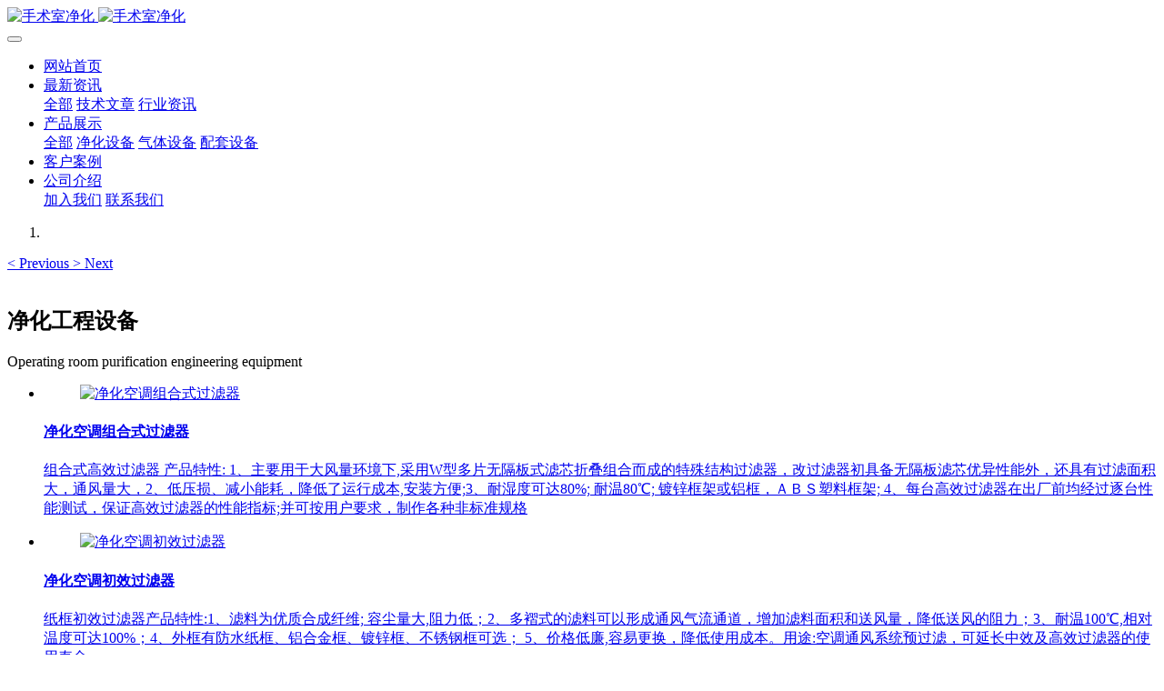

--- FILE ---
content_type: text/html;charset=UTF-8
request_url: http://www.jh3a.com/
body_size: 9853
content:

<!DOCTYPE HTML>
<html class="oxh met-web" >
<head>
<meta charset="utf-8">
<meta name="renderer" content="webkit">
<meta http-equiv="X-UA-Compatible" content="IE=edge,chrome=1">
<meta name="viewport" content="width=device-width,initial-scale=1.0,maximum-scale=1.0,minimum-scale=1.0,user-scalable=0,minimal-ui">
<meta name="format-detection" content="telephone=no">
<title>手术室净化系统-医院手术室装修改造净化工程-泉谷康耐博</title>
<meta name="description" content="上海泉谷康耐博提供医院手术室净化装修改造工程,PCR实验室净化工程,百级层流手术装修净化系统工程,千级手术室净化系统工程,万级手术室净化工程,ICU监护室装修,负压病房建设改造施工等。">
<meta name="keywords" content="手术室净化,手术室净化系统,手术室装修改造">
<meta name="generator" content="MetInfo 7.3.0" data-variable="|cn|cn|metv7|10001|10001|0" data-user_name="">
<link href="favicon.ico?1766840769" rel="shortcut icon" type="image/x-icon">
<link rel="stylesheet" type="text/css" href="public/web/css/basic.css?1631875344">
<link rel="stylesheet" type="text/css" href="templates/metv7/cache/metinfo.css?1767571052">
<style>
body{
    background-color: !important;font-family: !important;}
h1,h2,h3,h4,h5,h6{font-family: !important;}
</style>
<script>(function(){var t=navigator.userAgent;(t.indexOf("rv:11")>=0||t.indexOf("MSIE 10")>=0)&&document.write("<script src=\"public/plugins/html5shiv.min.js\"><\/script>")})();</script>
</head>
<!--[if lte IE 9]>
<div class="text-xs-center m-b-0 bg-blue-grey-100 alert">
    <button type="button" class="close" aria-label="Close" data-dismiss="alert">
        <span aria-hidden="true">×</span>
    </button>
    你正在使用一个过时的浏览器。请升级你的浏览器，以提高您的体验。</div>
<![endif]-->
<body >
<header class='met-head' m-id='met_head' m-type="head_nav">
    <nav class="navbar navbar-default box-shadow-none met-nav">
        <div class="container">
            <div class="row">
                <div class='met-nav-btn'>
                                            <h1 hidden>上海泉谷环保科技</h1>
                                        <div class="navbar-header pull-xs-left">
                        <a href="index-cn.html" class="met-logo vertical-align block pull-xs-left" title="手术室净化">
                            <div class="vertical-align-middle">
                                                                        <img src="upload/202102/1613826661.png" alt="手术室净化" class="mblogo" />
                                    <img src="upload/202102/1613827254.png" alt="手术室净化" class="pclogo" />
                                                                </div>
                        </a>
                    </div>
                    <button type="button" class="navbar-toggler hamburger hamburger-close collapsed p-x-5 p-y-0 met-nav-toggler" data-target="#met-nav-collapse" data-toggle="collapse">
                        <span class="sr-only"></span>
                        <span class="hamburger-bar"></span>
                    </button>
                                        </div>
                <div class="collapse navbar-collapse navbar-collapse-toolbar pull-md-right p-0" id='met-head-user-collapse'>
                                        </div>
                <div class="collapse navbar-collapse navbar-collapse-toolbar pull-md-right p-0" id="met-nav-collapse">
                    <ul class="nav navbar-nav navlist">
                        <li class='nav-item'>
                            <a href="index-cn.html" title="网站首页" class="nav-link
                                                            active
                                                        ">网站首页</a>
                        </li>
                                                                            <li class="nav-item dropdown m-l-10">
                                                            <a
                                href="zixun/list-2-cn.html"
                                title="最新资讯"
                                target='_self'                                class="nav-link dropdown-toggle "
                                data-toggle="dropdown" data-hover="dropdown"
                            >
                                                        <span style=''>最新资讯</span><span class="fa fa-angle-down p-l-5"></span></a>
                                                            <div class="dropdown-menu dropdown-menu-right animate animate-reverse">
                                                                                            <a href="zixun/list-2-cn.html" target='_self'  title="全部" class='dropdown-item nav-parent hidden-xl-up '>全部</a>
                                                                                                                                <a href="zixun/list-12-cn.html" target='_self' title="技术文章" class='dropdown-item '><span style=''>技术文章</span></a>
                                                                                                                                    <a href="zixun/list-13-cn.html" target='_self' title="行业资讯" class='dropdown-item '><span style=''>行业资讯</span></a>
                                                                                            </div>
                        </li>
                                                                                                    <li class="nav-item dropdown m-l-10">
                                                            <a
                                href="pro/list-3-cn.html"
                                title="产品展示"
                                target='_self'                                class="nav-link dropdown-toggle "
                                data-toggle="dropdown" data-hover="dropdown"
                            >
                                                        <span style=''>产品展示</span><span class="fa fa-angle-down p-l-5"></span></a>
                                                            <div class="dropdown-menu dropdown-menu-right animate animate-reverse">
                                                                                            <a href="pro/list-3-cn.html" target='_self'  title="全部" class='dropdown-item nav-parent hidden-xl-up '>全部</a>
                                                                                                                                <a href="pro/list-17-cn.html" target='_self' title="净化设备" class='dropdown-item '><span style=''>净化设备</span></a>
                                                                                                                                    <a href="pro/list-18-cn.html" target='_self' title="气体设备" class='dropdown-item '><span style=''>气体设备</span></a>
                                                                                                                                    <a href="pro/list-19-cn.html" target='_self' title="配套设备" class='dropdown-item '><span style=''>配套设备</span></a>
                                                                                            </div>
                        </li>
                                                                                                    <li class='nav-item m-l-10'>
                            <a href="kehu/list-4-cn.html" target='_self' title="客户案例" class="nav-link "><span style=''>客户案例</span></a>
                        </li>
                                                                                                    <li class="nav-item dropdown m-l-10">
                                                            <a
                                href="jieshao/index-cn.html"
                                title="公司介绍"
                                target='_self'                                class="nav-link dropdown-toggle "
                                data-toggle="dropdown" data-hover="dropdown"
                            >
                                                        <span style=''>公司介绍</span><span class="fa fa-angle-down p-l-5"></span></a>
                                                            <div class="dropdown-menu dropdown-menu-right animate animate-reverse">
                                                                                                                                                                <a href="job/" target='_self' title="加入我们" class='dropdown-item '><span style=''>加入我们</span></a>
                                                                                                                                    <a href="jieshao/15-cn.html" target='_self' title="联系我们" class='dropdown-item '><span style=''>联系我们</span></a>
                                                                                            </div>
                        </li>
                                                                    </ul>
                    <div class="metlang m-l-15 pull-md-right">
                                                                                                            </div>
                </div>
            </div>
        </div>
    </nav>
</header>
        <div class="met-banner carousel slide" id="exampleCarouselDefault" data-ride="carousel" m-id='banner'  m-type='banner'>
    <ol class="carousel-indicators carousel-indicators-fall">
                    <li data-slide-to="0" data-target="#exampleCarouselDefault" class="    active"></li>
            </ol>
            <a class="left carousel-control" href="#exampleCarouselDefault" role="button" data-slide="prev">
      <span class="icon" aria-hidden="true"><</span>
      <span class="sr-only">Previous</span>
    </a>
    <a class="right carousel-control" href="#exampleCarouselDefault" role="button" data-slide="next">
      <span class="icon" aria-hidden="true">></span>
      <span class="sr-only">Next</span>
    </a>
        <div class="carousel-inner     " role="listbox">
                    <div class="carousel-item     active">
                                        <img class="w-full mobile_img" src="upload/202101/1610550487.jpg" srcset='upload/202101/1610550487.jpg 767w,upload/202101/1610550487.jpg' sizes="(max-width: 767px) 767px" alt="" pch="0" adh="0" iph="0">
                    <img class="w-full pc_img" src="upload/202101/1610550487.jpg" srcset='upload/202101/1610550487.jpg 767w,upload/202101/1610550487.jpg' sizes="(max-width: 767px) 767px" alt="" pch="0" adh="0" iph="0">
                                                                        </div>
            </div>
</div>
    <main>
    <!-- 产品区块 -->
    <div class="met-index-product met-index-body text-xs-center" m-id="met_index_product">
        <div class="container">
                            <h2 class="m-t-0 invisible" data-plugin="appear" data-animate="slide-top" data-repeat="false">净化工程设备</h2>
                                        <p class="desc m-b-0 invisible" data-plugin="appear" data-animate="fade" data-repeat="false">Operating room purification engineering equipment</p>
                        <ul class="
                                    blocks-xs-2                                blocks-md-2 blocks-lg-4 blocks-xxl-4 imagesize index-product-list clearfix" data-scale='300X484'>
                                    <li class=''>
                        <div class="card card-shadow">
                            <figure class="card-header cover">
                                <a href="pro/48-cn.html" title="净化空调组合式过滤器" class="block" target=_self>
                                    <img class="cover-image lazy" data-original="upload/thumb_src/484_300/1610566897.jpg" alt="净化空调组合式过滤器" >
                                </a>
                            </figure>
                            <a href="pro/48-cn.html" title="净化空调组合式过滤器" class="block txt-info" target=_self>
                                <h4 class="card-title m-0 p-x-10 text-shadow-none text-truncate">
                                    <span style=''>净化空调组合式过滤器</span>                                </h4>
                                                                        <p class="m-b-0 text-truncate">组合式高效过滤器 产品特性: 1、主要用于大风量环境下,采用W型多片无隔板式滤芯折叠组合而成的特殊结构过滤器，改过滤器初具备无隔板滤芯优异性能外，还具有过滤面积大，通风量大，2、低压损、减小能耗，降低了运行成本,安装方便;3、耐湿度可达80%; 耐温80℃; 镀锌框架或铝框，ＡＢＳ塑料框架; 4、每台高效过滤器在出厂前均经过逐台性能测试，保证高效过滤器的性能指标;并可按用户要求，制作各种非标准规格</p>
                                                                                                </a>
                        </div>
                    </li>
                                    <li class=''>
                        <div class="card card-shadow">
                            <figure class="card-header cover">
                                <a href="pro/52-cn.html" title="净化空调初效过滤器" class="block" target=_self>
                                    <img class="cover-image lazy" data-original="upload/thumb_src/484_300/1610566690.jpg" alt="净化空调初效过滤器" >
                                </a>
                            </figure>
                            <a href="pro/52-cn.html" title="净化空调初效过滤器" class="block txt-info" target=_self>
                                <h4 class="card-title m-0 p-x-10 text-shadow-none text-truncate">
                                    <span style=''>净化空调初效过滤器</span>                                </h4>
                                                                        <p class="m-b-0 text-truncate">纸框初效过滤器产品特性:1、滤料为优质合成纤维; 容尘量大,阻力低；2、多褶式的滤料可以形成通风气流通道，增加滤料面积和送风量，降低送风的阻力；3、耐温100℃,相对温度可达100%；4、外框有防水纸框、铝合金框、镀锌框、不锈钢框可选；  5、价格低廉,容易更换，降低使用成本。用途:空调通风系统预过滤，可延长中效及高效过滤器的使用寿命。</p>
                                                                                                </a>
                        </div>
                    </li>
                                    <li class=''>
                        <div class="card card-shadow">
                            <figure class="card-header cover">
                                <a href="pro/47-cn.html" title="无隔板高效过滤器" class="block" target=_self>
                                    <img class="cover-image lazy" data-original="upload/thumb_src/484_300/1610566893.jpg" alt="无隔板高效过滤器" >
                                </a>
                            </figure>
                            <a href="pro/47-cn.html" title="无隔板高效过滤器" class="block txt-info" target=_self>
                                <h4 class="card-title m-0 p-x-10 text-shadow-none text-truncate">
                                    <span style=''>无隔板高效过滤器</span>                                </h4>
                                                                        <p class="m-b-0 text-truncate">无隔板高效过滤器产品特性：无隔板高效过滤器的无隔板设计降低运行成本，无隔板的热塑性隔胶可以确保相同褶层间距，保证了良好气流通过，达到高容尘量充分利用了过滤器整个深度的滤材；重量轻,结构小巧紧凑：铝外框经阳极处理增加强硬度及耐久的防腐性。以环保树脂或PU密封于铝挤型框架达到完全密封。无隔板高效过滤器在进风面和出风面都可以加装喷塑的护面网，以保护滤纸不被损坏；专用玻璃纤维高效过滤纸作为滤材，均被特殊密</p>
                                                                                                </a>
                        </div>
                    </li>
                                    <li class=''>
                        <div class="card card-shadow">
                            <figure class="card-header cover">
                                <a href="pro/50-cn.html" title="净化空调送风高效过滤器" class="block" target=_self>
                                    <img class="cover-image lazy" data-original="upload/thumb_src/484_300/1610566550.jpg" alt="净化空调送风高效过滤器" >
                                </a>
                            </figure>
                            <a href="pro/50-cn.html" title="净化空调送风高效过滤器" class="block txt-info" target=_self>
                                <h4 class="card-title m-0 p-x-10 text-shadow-none text-truncate">
                                    <span style=''>净化空调送风高效过滤器</span>                                </h4>
                                                                        <p class="m-b-0 text-truncate">高效过滤器由于其体积小，操作简单和节省能源而被广泛应用于各个行业。 高效过滤器的过滤效果是每个人都非常关注的问题。 如何提高高效过滤器的过滤效率？ 现在让我们一起学习。增加的过滤面积：因为过滤产品的设计相对简单，所以每个人都想使用过滤面积。 因此，建议将滤布平放，不要折叠。 使用一段时间后，应及时更换滤布或及时清洁滤布，以确保清洁滤布。向高效过滤器施加压力：您知道，除了增加滤布的效率外，增加压力还</p>
                                                                                                </a>
                        </div>
                    </li>
                                    <li class=''>
                        <div class="card card-shadow">
                            <figure class="card-header cover">
                                <a href="pro/49-cn.html" title="净化工程高效过滤器" class="block" target=_self>
                                    <img class="cover-image lazy" data-original="upload/thumb_src/484_300/1610567252.jpg" alt="净化工程高效过滤器" >
                                </a>
                            </figure>
                            <a href="pro/49-cn.html" title="净化工程高效过滤器" class="block txt-info" target=_self>
                                <h4 class="card-title m-0 p-x-10 text-shadow-none text-truncate">
                                    <span style=''>净化工程高效过滤器</span>                                </h4>
                                                                        <p class="m-b-0 text-truncate">高效空气过滤器产品特性：高效空气过滤器滤料采用超细玻璃纤维制成的高密度纸；外框采用高密度胶合板框架，也可采用金属框架包括钢板，不锈钢，铝型材等多种金属材料可选择箱型，单法兰和双法兰；滤材被特殊密合剂密封，确保滤材四周气密； 过滤效率可达99.97%@0.3μm(H13),99.995%@0.3μm(H14)；高效过滤器在出厂前均经过逐台性能测试，测试方法采用我国标准GB6165规定的钠焰法。也可采</p>
                                                                                                </a>
                        </div>
                    </li>
                                    <li class=''>
                        <div class="card card-shadow">
                            <figure class="card-header cover">
                                <a href="pro/51-cn.html" title="空气净化初效过滤器" class="block" target=_self>
                                    <img class="cover-image lazy" data-original="upload/thumb_src/484_300/1610567137.jpg" alt="空气净化初效过滤器" >
                                </a>
                            </figure>
                            <a href="pro/51-cn.html" title="空气净化初效过滤器" class="block txt-info" target=_self>
                                <h4 class="card-title m-0 p-x-10 text-shadow-none text-truncate">
                                    <span style=''>空气净化初效过滤器</span>                                </h4>
                                                                        <p class="m-b-0 text-truncate">初效过滤网产品特性:1、初效过滤网滤料为优质合成纤维; 容尘量大,阻力低；2、多褶式的滤料可以形成通风气流通道，增加滤料面积和送风量，降低送风的阻力；3、耐温100℃,相对温度可达100%；4、外框有防水纸框、铝合金框、镀锌框、不锈钢框可选；初效过滤网用途:空调通风系统预过滤，可延长中效及高效过滤器的使用寿命。</p>
                                                                                                </a>
                        </div>
                    </li>
                                    <li class=''>
                        <div class="card card-shadow">
                            <figure class="card-header cover">
                                <a href="pro/63-cn.html" title="超净工作台" class="block" target=_self>
                                    <img class="cover-image lazy" data-original="upload/thumb_src/484_300/1610566955.jpg" alt="超净工作台" >
                                </a>
                            </figure>
                            <a href="pro/63-cn.html" title="超净工作台" class="block txt-info" target=_self>
                                <h4 class="card-title m-0 p-x-10 text-shadow-none text-truncate">
                                    <span style=''>超净工作台</span>                                </h4>
                                                                        <p class="m-b-0 text-truncate">产品特性：1、采用不锈钢材质，有水平单向流和垂直单向流可选。2、可调节风量风机系统，轻触式开关调节电压大小，保证工作区域的风速始终处于很好状态。用途：1、超净工作台主要用于电子、生物、医药，精密仪器等行业的高洁净度操作环境，是一种通用性强的局部空气净化装置。2、超净工作台作为一种局部（垂直或水平层流）洁净装置，可使工作区达到100级的净化要求。</p>
                                                                                                </a>
                        </div>
                    </li>
                                    <li class=''>
                        <div class="card card-shadow">
                            <figure class="card-header cover">
                                <a href="pro/62-cn.html" title="洁净工作台" class="block" target=_self>
                                    <img class="cover-image lazy" data-original="upload/thumb_src/484_300/1610567242.jpg" alt="洁净工作台" >
                                </a>
                            </figure>
                            <a href="pro/62-cn.html" title="洁净工作台" class="block txt-info" target=_self>
                                <h4 class="card-title m-0 p-x-10 text-shadow-none text-truncate">
                                    <span style=''>洁净工作台</span>                                </h4>
                                                                        <p class="m-b-0 text-truncate">产品特性：1、采用不锈钢材质，有水平单向流和垂直单向流可选。2、可调节风量风机系统，轻触式开关调节电压大小，保证工作区域的风速始终处于很好状态。用途：1、洁净工作台主要用于电子、生物、医药，精密仪器等行业的高洁净度操作环境，是一种通用性强的局部空气净化装置。2、洁净工作台作为一种局部（垂直或水平层流）洁净装置，可使工作区达到1000级的净化要求。</p>
                                                                                                </a>
                        </div>
                    </li>
                            </ul>
        </div>
    </div>
    <!-- 简介区块 -->
    <div class="met-index-about met-index-body text-xs-center" m-id="met_index_about" m-type="nocontent">
        <div class="container">
                                <h2 class="m-t-0 invisible" data-plugin="appear" data-animate="slide-top" data-repeat="false">公司介绍</h2>
                                            <p class="desc m-b-0 font-weight-300 invisible" data-plugin="appear" data-animate="fade" data-repeat="false">About us and company introduction</p>
                        <div class="row">
                <div class="text met-editor">
                    <div microsoft="" white-space:="" style="text-align: left;"><p style="text-align:center;"><img src="upload/202101/1610553180111460.jpg" data-width="499" data-height="347" alt="1610553180111460.jpg" title="1610553180111460.jpg" style="width: 284px; height: 226px; float: left; display: inline-block;" width="284" vspace="10" hspace="10" height="226" border="0"/></p><p>&nbsp; 上海泉谷环保科技有限公司从事净化洁净与医用工程，百级千级万级手术室装修净化工程，ICU病房装修建设，负压病房建设工程，各类洁净实验室，电子厂食品厂制药厂无尘无菌车间，医用气体（医院中心供氧、医用真空负压吸引、医用压缩空气、医用混合气体、医用废弃排放）工程，医院养老院呼叫对讲系统等设备的加工批发零售与工程安装施工。</p><p><strong>&nbsp; </strong>产品包括洁净手术室中央控制面板，LED净化灯，灭菌空调、气体压力报警器，二级稳压箱，阀门控制箱，气体终端，三十余款医用设备带，呼叫对讲系统等，不锈钢传递窗，不锈钢洗手池，风淋室，器械柜，药品柜，气体终端箱，电源箱，观片灯，书写台，中高效送风口，净化空调机组，排风机组，制氧机，负压吸引真空泵机组设备。</p><p>&nbsp; 具有医院手术室净化工程装修，无菌手术室改造净化设备安装，ICU病房装修，EICU病房装修，NICU病房净化工程，RCR实验室装修工程，负压病房装修，RCR实验室净化建设，无尘车间建设，水处理系统工程，医用气体工程，医院呼叫对讲系统工程设备的生产加工与建设改造安装施工资质。</p><p>&nbsp;我们的设备和工艺可广泛应用于医药卫生，食品工业，电子工业，化装工业，光纤，航空，饮料，保健食品，医院手术室，生物化验室，动物实验室等各种科技领域。</p></div>                </div>
            </div>
        </div>
    </div>
    <!-- 文章区块 -->
    <div class="met-index-news met-index-body text-xs-center" m-id="met_index_news">
        <div class="container">
                            <h2 class="m-t-0 invisible" data-plugin="appear" data-animate="slide-top" data-repeat="false">最新资讯</h2>
                                        <p class="desc m-b-0 font-weight-300 invisible" data-plugin="appear" data-animate="fade" data-repeat="false">Latest news and information</p>
                        <div class="row text-xs-left m-t-30 index-news-list">
                <div class="">
                    <ul class="list-group blocks-lg-2">
                                                    <li class="invisible" data-plugin="appear" data-animate="slide-bottom" data-repeat="false">
                                <a class="media media-lg block" href="zixun/15-cn.html" title="不同等级手术室如何维持洁净环境" target=_self>
                                                                                <div class="media-left">
                                                <img class="media-object" data-original="upload/thumb_src/200_125/1766847683.jpg" alt="不同等级手术室如何维持洁净环境" >
                                        </div>
                                                                        <div class="media-body">
                                        <h4 class="media-heading m-b-10"> <span style=''>不同等级手术室如何维持洁净环境</span> </h4>
                                        <p class="des m-b-5">手术室净化工程根据《医院洁净手术部建筑技术规范》（GB 50333-2013）划分为Ⅰ级、Ⅱ级、Ⅲ级和Ⅳ级）四个等级。不同级别对应不同的空气洁净度和微生物控制要...</p>
                                        <p class="info m-b-0">
                                            <span>2025-12-27</span>
                                            <span class="m-l-10">z</span>
                                            <span class="m-l-10">
                                                <i class="icon wb-eye m-r-5" aria-hidden="true"></i>
                                                <script type='text/javascript' class='met_hits' data-hits='18' src="hits/?lang=cn&type=news&vid=15&list=1"></script>                                            </span>
                                        </p>
                                    </div>
                                </a>
                            </li>
                                                    <li class="invisible" data-plugin="appear" data-animate="slide-bottom" data-repeat="false">
                                <a class="media media-lg block" href="zixun/14-cn.html" title="手术室净化工程中的医用气体系统配置与规范要求" target=_self>
                                                                                <div class="media-left">
                                                <img class="media-object" data-original="upload/thumb_src/200_125/1766846846.jpg" alt="手术室净化工程中的医用气体系统配置与规范要求" >
                                        </div>
                                                                        <div class="media-body">
                                        <h4 class="media-heading m-b-10"> <span style=''>手术室净化工程中的医用气体系统配置与规范要求</span> </h4>
                                        <p class="des m-b-5">在现代手术室净化工程中，医用气体系统是与空气净化、电气、智能化等专业同等重要的核心组成部分。它为麻醉、生命支持、手术操作及术后恢复提供不可或缺的气体保障。根据《...</p>
                                        <p class="info m-b-0">
                                            <span>2025-12-27</span>
                                            <span class="m-l-10">z</span>
                                            <span class="m-l-10">
                                                <i class="icon wb-eye m-r-5" aria-hidden="true"></i>
                                                <script type='text/javascript' class='met_hits' data-hits='20' src="hits/?lang=cn&type=news&vid=14&list=1"></script>                                            </span>
                                        </p>
                                    </div>
                                </a>
                            </li>
                                                    <li class="invisible" data-plugin="appear" data-animate="slide-bottom" data-repeat="false">
                                <a class="media media-lg block" href="zixun/13-cn.html" title="吉林省榆树市卫生健康局PCR实验室设备采购项目" target=_self>
                                                                                <div class="media-left">
                                                <img class="media-object" data-original="upload/thumb_src/200_125/1611119216.jpg" alt="吉林省榆树市卫生健康局PCR实验室设备采购项目" >
                                        </div>
                                                                        <div class="media-body">
                                        <h4 class="media-heading m-b-10"> <span style=''>吉林省榆树市卫生健康局PCR实验室设备采购项目</span> </h4>
                                        <p class="des m-b-5">榆树市卫生健康局PCR实验室设备采购项目的潜在投标人应在中建联勘测规划设计有限公司（长春市经开区东方广场万豪国际B座722室）获取招标文件，并于2021 年2月...</p>
                                        <p class="info m-b-0">
                                            <span>2021-01-20</span>
                                            <span class="m-l-10">悟净</span>
                                            <span class="m-l-10">
                                                <i class="icon wb-eye m-r-5" aria-hidden="true"></i>
                                                <script type='text/javascript' class='met_hits' data-hits='43' src="hits/?lang=cn&type=news&vid=13&list=1"></script>                                            </span>
                                        </p>
                                    </div>
                                </a>
                            </li>
                                                    <li class="invisible" data-plugin="appear" data-animate="slide-bottom" data-repeat="false">
                                <a class="media media-lg block" href="zixun/12-cn.html" title="医院手术室净化工程施工与验收注意事项" target=_self>
                                                                                <div class="media-left">
                                                <img class="media-object" data-original="upload/thumb_src/200_125/1610918572.jpg" alt="医院手术室净化工程施工与验收注意事项" >
                                        </div>
                                                                        <div class="media-body">
                                        <h4 class="media-heading m-b-10"> <span style=''>医院手术室净化工程施工与验收注意事项</span> </h4>
                                        <p class="des m-b-5">医院手术室净化工程施工与验收注意事项，洁净手术室净化工程施工质量控制可以分为3个阶段：准备阶段、施工阶段和验收阶段。一、准备阶段质量控制要点1.认真做好图纸会审...</p>
                                        <p class="info m-b-0">
                                            <span>2021-01-18</span>
                                            <span class="m-l-10">悟净</span>
                                            <span class="m-l-10">
                                                <i class="icon wb-eye m-r-5" aria-hidden="true"></i>
                                                <script type='text/javascript' class='met_hits' data-hits='500' src="hits/?lang=cn&type=news&vid=12&list=1"></script>                                            </span>
                                        </p>
                                    </div>
                                </a>
                            </li>
                                            </ul>
                </div>
            </div>
        </div>
    </div>
    <!-- 图片区块 -->
    <div class="met-index-case met-index-body text-xs-center" m-id="met_index_case">
        <div class="container">
                                <h2 class="m-t-0 invisible" data-plugin="appear" data-animate="slide-top" data-repeat="false">客户案例</h2>
                                            <p class="desc m-b-0 font-weight-300 invisible" data-plugin="appear" data-animate="fade" data-repeat="false">Success stories and customer shows</p>
                        <ul class="ulstyle met-index-list" data-num="8|6|4|2">
                                    <li class="case-list">
                                                    <a href="kehu/1-cn.html" title="百级层流手术室净化工程装修效果图" target=_self>
                                                    <img src="upload/thumb_src/484_300/1610562795.jpg" alt="百级层流手术室净化工程装修效果图" style="max-width: 100%;" />
                                                    </a>
                                            </li>
                                    <li class="case-list">
                                                    <a href="kehu/8-cn.html" title="普外科手术室净化工程效果图" target=_self>
                                                    <img src="upload/thumb_src/484_300/1610564374.jpg" alt="普外科手术室净化工程效果图" style="max-width: 100%;" />
                                                    </a>
                                            </li>
                                    <li class="case-list">
                                                    <a href="kehu/7-cn.html" title="医院负压隔离病房建设工程效果图" target=_self>
                                                    <img src="upload/thumb_src/484_300/1610563971.jpg" alt="医院负压隔离病房建设工程效果图" style="max-width: 100%;" />
                                                    </a>
                                            </li>
                                    <li class="case-list">
                                                    <a href="kehu/6-cn.html" title="X射线杂交手术室净化工程效果图" target=_self>
                                                    <img src="upload/thumb_src/484_300/1610563880.jpg" alt="X射线杂交手术室净化工程效果图" style="max-width: 100%;" />
                                                    </a>
                                            </li>
                                    <li class="case-list">
                                                    <a href="kehu/5-cn.html" title="PCR实验室装修效果图" target=_self>
                                                    <img src="upload/thumb_src/484_300/1610564364.jpg" alt="PCR实验室装修效果图" style="max-width: 100%;" />
                                                    </a>
                                            </li>
                                    <li class="case-list">
                                                    <a href="kehu/4-cn.html" title="NICU监护室净化装修工程" target=_self>
                                                    <img src="upload/thumb_src/484_300/1610564268.jpg" alt="NICU监护室净化装修工程" style="max-width: 100%;" />
                                                    </a>
                                            </li>
                                    <li class="case-list">
                                                    <a href="kehu/3-cn.html" title="ICU重症监护室装修净化工程效果图" target=_self>
                                                    <img src="upload/thumb_src/484_300/1610563833.jpg" alt="ICU重症监护室装修净化工程效果图" style="max-width: 100%;" />
                                                    </a>
                                            </li>
                                    <li class="case-list">
                                                    <a href="kehu/2-cn.html" title="DAS手术室净化工程效果图" target=_self>
                                                    <img src="upload/thumb_src/484_300/1610564134.jpg" alt="DAS手术室净化工程效果图" style="max-width: 100%;" />
                                                    </a>
                                            </li>
                            </ul>
        </div>
    </div>
</main>
<footer class='met-foot-info border-top1' m-id='met_foot' m-type="foot">
    <div class="met-footnav text-xs-center p-b-20" m-id='noset' m-type='foot_nav'>
    <div class="container">
        <div class="row mob-masonry">
                                        <div class="col-lg-2 col-md-3 col-xs-6 list masonry-item foot-nav">
                <h4 class='font-size-16 m-t-0'>
                    <a href="zixun/list-2-cn.html" target='_self'  title="最新资讯">最新资讯</a>
                </h4>
                                    <ul class='ulstyle m-b-0'>
                                        <li>
                        <a href="zixun/list-12-cn.html" target='_self' title="技术文章">技术文章</a>
                    </li>
                                        <li>
                        <a href="zixun/list-13-cn.html" target='_self' title="行业资讯">行业资讯</a>
                    </li>
                                    </ul>
                            </div>
                                                    <div class="col-lg-2 col-md-3 col-xs-6 list masonry-item foot-nav">
                <h4 class='font-size-16 m-t-0'>
                    <a href="purge/index-cn.html" target='_self'  title="净化工程">净化工程</a>
                </h4>
                                    <ul class='ulstyle m-b-0'>
                                        <li>
                        <a href="purge/shoushushixitong-cn.html" target='_self' title="手术室净化">手术室净化</a>
                    </li>
                                        <li>
                        <a href="purge/icu-cn.html" target='_self' title="ICU净化">ICU净化</a>
                    </li>
                                        <li>
                        <a href="purge/shiyanshi-cn.html" target='_self' title="PCR实验室">PCR实验室</a>
                    </li>
                                        <li>
                        <a href="purge/fuyabingfang-cn.html" target='_self' title="负压病房">负压病房</a>
                    </li>
                                        <li>
                        <a href="purge/yiyongqiti-cn.html" target='_self' title="医用气体工程">医用气体工程</a>
                    </li>
                                        <li>
                        <a href="purge/jiejingchejian-cn.html" target='_self' title="洁净车间">洁净车间</a>
                    </li>
                                    </ul>
                            </div>
                                                    <div class="col-lg-2 col-md-3 col-xs-6 list masonry-item foot-nav">
                <h4 class='font-size-16 m-t-0'>
                    <a href="pro/list-3-cn.html" target='_self'  title="产品展示">产品展示</a>
                </h4>
                                    <ul class='ulstyle m-b-0'>
                                        <li>
                        <a href="pro/list-17-cn.html" target='_self' title="净化设备">净化设备</a>
                    </li>
                                        <li>
                        <a href="pro/list-18-cn.html" target='_self' title="气体设备">气体设备</a>
                    </li>
                                        <li>
                        <a href="pro/list-19-cn.html" target='_self' title="配套设备">配套设备</a>
                    </li>
                                    </ul>
                            </div>
                                                    <div class="col-lg-2 col-md-3 col-xs-6 list masonry-item foot-nav">
                <h4 class='font-size-16 m-t-0'>
                    <a href="jieshao/index-cn.html" target='_self'  title="公司介绍">公司介绍</a>
                </h4>
                                    <ul class='ulstyle m-b-0'>
                                        <li>
                        <a href="job/" target='_self' title="加入我们">加入我们</a>
                    </li>
                                        <li>
                        <a href="jieshao/15-cn.html" target='_self' title="联系我们">联系我们</a>
                    </li>
                                    </ul>
                            </div>
                                    <div class="col-lg-3 col-md-12 col-xs-12 info masonry-item font-size-20" m-id='met_contact' m-type="nocontent">
                                    <p class='font-size-26'>服务热线</p>
                                                    <p><a href="tel:021-31261312" title="021-31261312">021-31261312</a></p>
                                                                                                                                                                        </div>
        </div>
    </div>
</div>
                        <div class="met-link border-top1 text-xs-center p-y-10" m-id='noset' m-type='link'>
        <div class="container">
            <ul class="breadcrumb p-0 link-img m-0">
                <li class='breadcrumb-item'>友情链接 :</li>
                                <li class='breadcrumb-item'>
                    <a href="http://www.zzei.cn" title="河南中心供氧"  target="_blank">
                                                        <span>河南中心供氧</span>
                                            </a>
                </li>
                                <li class='breadcrumb-item'>
                    <a href="https://www.cdzxgy.com" title="四川中心供氧"  target="_blank">
                                                        <span>四川中心供氧</span>
                                            </a>
                </li>
                                <li class='breadcrumb-item'>
                    <a href="http://www.zxgy.com.cn" title="中心供氧系统"  target="_blank">
                                                        <span>中心供氧系统</span>
                                            </a>
                </li>
                                <li class='breadcrumb-item'>
                    <a href="http://www.jh3a.com" title="手术室装修"  target="_blank">
                                                        <span>手术室装修</span>
                                            </a>
                </li>
                                <li class='breadcrumb-item'>
                    <a href="https://www.rizhaoren.com" title="中心供氧"  target="_blank">
                                                        <span>中心供氧</span>
                                            </a>
                </li>
                                <li class='breadcrumb-item'>
                    <a href="https://www.icuic.com" title="手术室净化"  target="_blank">
                                                        <span>手术室净化</span>
                                            </a>
                </li>
                            </ul>
        </div>
    </div>
            <div class="copy p-y-10 border-top1">
        <div class="container text-xs-center">
                            <div>泉谷康耐博，上海泉谷环保科技有限公司</div>
                                        <div>地址：上海市金山区枫泾镇环东一路88号  电话：18817706166</div>
                                        <div>本网站部分内容和图片来自网络，如有侵权请联系我们sgbnet@163.com</div>
                                                        <div class="powered_by_metinfo"><p><a href="https://beian.miit.gov.cn" target="_blank" textvalue="沪ICP备14033097号-6">沪ICP备14033097号-6</a></p></div>
                                                    </div>
        </div>
    </div>
</footer>
<div class="met-menu-list text-xs-center     " m-id="noset" m-type="menu">
    <div class="main">
            </div>
</div>

<input type="hidden" name="met_lazyloadbg" value="">
<script src="cache/lang_json_cn.js?1767571052"></script>
<script src="public/web/js/basic.js?1631875344" data-js_url="templates/metv7/cache/metinfo.js?1767571052" id="met-page-js"></script>
<script>
var _hmt = _hmt || [];
(function() {
  var hm = document.createElement("script");
  hm.src = "https://hm.baidu.com/hm.js?520556228c0113270c0c772027905838";
  var s = document.getElementsByTagName("script")[0]; 
  s.parentNode.insertBefore(hm, s);
})();
</script>
</body>
</html>

--- FILE ---
content_type: text/html;charset=utf-8
request_url: http://www.jh3a.com/hits/?lang=cn&type=news&vid=15&list=1
body_size: 51
content:
document.write('18')

--- FILE ---
content_type: text/html;charset=utf-8
request_url: http://www.jh3a.com/hits/?lang=cn&type=news&vid=14&list=1
body_size: 51
content:
document.write('20')

--- FILE ---
content_type: text/html;charset=utf-8
request_url: http://www.jh3a.com/hits/?lang=cn&type=news&vid=13&list=1
body_size: 51
content:
document.write('43')

--- FILE ---
content_type: text/html;charset=utf-8
request_url: http://www.jh3a.com/hits/?lang=cn&type=news&vid=12&list=1
body_size: 52
content:
document.write('500')